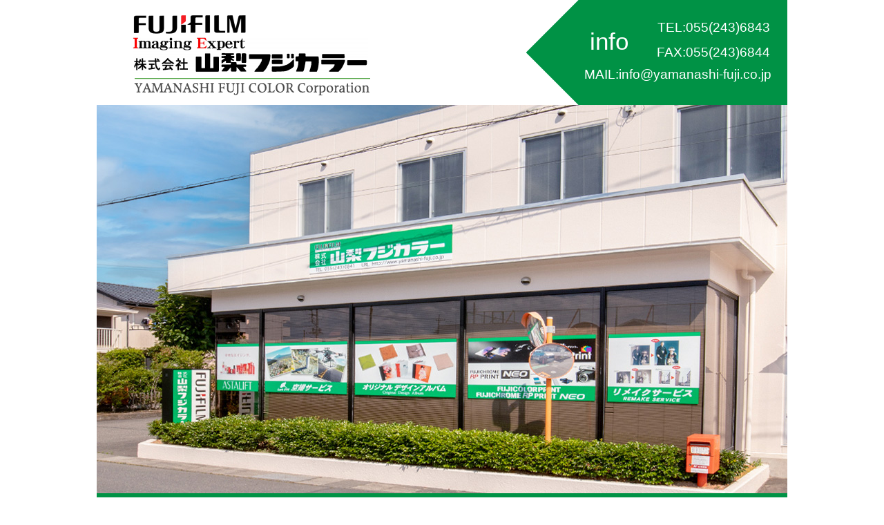

--- FILE ---
content_type: text/html
request_url: https://www.yamanashi-fuji.co.jp/company.html
body_size: 6465
content:
<!DOCTYPE html>
<html lang="ja">
<head>
<meta charset="UTF-8">
<meta name="viewport" content="width=1000">
<link rel="stylesheet" href="css/sanitize.css">
<link rel="stylesheet" href="css/common.css?20220715">
<link rel="stylesheet" href="css/company.css?20200814">
<title>会社情報 - 山梨フジカラー</title>
</head>
<body>
  <header>
    <a href="./"><img class="logo" src="images/logo.png" alt="山梨フジカラーロゴ"></a>
    <p class="info">info</p>
    <a class="tel" href="tel:0552436843">TEL:055(243)6843</a>
    <p class="fax">FAX:055(243)6844</p>
    <p class="mail">MAIL:info@yamanashi-fuji.co.jp</p>
  </header>
  <section class="sectionCompany">
    <img src="images/company/top.jpg?20220817" alt="トップ画像">
    <h1>会社情報</h1>
    <div class="mainContents flexBox">
      <div>
        <ul>
          <li>会社名<br><p>株式会社山梨フジカラー</p></li>
          <li>所在地（本社）<br><address>〒400-0053 山梨県甲府市大里町1224-13</address></li>
          <li>設立<br><p>昭和39年11月30日</p></li>
          <li>資本金<br><p>1000万円</p></li>
          <li class="business">事業内容<br><p>フォトイメージング事業</p><ul>
            <li>デジタルカメラプリント・大伸ばし</li>
            <li>ネガカラーフイルム　現像・プリント・大伸ばし</li>
            <li>リバーサルフイルム　現像・プリント・大伸ばし</li>
            <li>ポストカード　写真付年賀状・印刷年賀状</li>
            <li>オリジナルデザインアルバム制作・製本・撮影</li>
            <li class="shrink95">リメイクサービス　写真修復・写真退色復元・DVDダビング</li>
            <li class="shrink95">出張撮影　集合写真・スナップ写真・商品撮影・各種記念撮影</li>
            <li>ブライダル撮影</li>
          </ul><p>写真用品販売事業</p><ul>
            <li>写真用品　額・アルバム等</li>
            <li>デジタルカメラ販売　<img src="images/company/fujifilm.png" alt="FUJIFILM"><img src="images/company/canon.png" alt="Canon">代理店</li>
            <li>ＦＵＪＩＦＩＬＭ化粧品</li>
            <li>サイン＆ディスプレイ事業</li>
            <li>大型インクジェットプリント<p class="ti1">看板・ポスター・デザイン制作・設計・施工</p></li>
          </ul><p>ドローン空撮事業</p><ul>
            <li>空撮　動画・静止画</li>
            <li>機体販売・機体メンテナンス・操作指導</li>
            <li>空撮許可申請</li>
          </ul><p>ＩＣ／ＩＤカード事業</p><ul>
            <li>カード用写真撮影</li>
            <li>ＩＣ／ＩＤカード　デザイン・制作</li>
          </ul><p>Googleストリートビュー事業</p><ul>
            <li>ストリートビュー屋内版撮影・編集</li>
          </ul><p>オリジナルグッズ事業</p><ul>
            <li class="shrink95">キーホルダー・マグネット・写真はがき・3Dポストカード制作</li>
            <li>アルミフレーム付き記念パネル</li>
          </ul></li>
          <li class="officer">役員<dl class="flexBox">
            <dt>代表取締役社長</dt><dd>室井 悦夫</dd>
            <dt>取締役</dt><dd>渡辺 悟</dd>
            <dt></dt><dd>内藤 靜男</dd>
            <dt>監査役</dt><dd>中澤 謙一郎</dd>
          </dl></li>
          <li class="affiliate">関連会社<ul>
            <li>メディアラボ・フォトベイス<address>〒400-0053 山梨県甲府市大里町1224-13</address></li>
          </ul></li>
        </ul>
        <div class="philosophy">
          <h2>企業理念</h2>
          <h3>企業理念</h3>
          <p>我が社は写真が人々の生活に潤いを与え、<br>記録性ゆえ社会に貢献することを喜びとする</p>
          <h3>基本方針</h3>
          <ol>
            <li>お客様の満足を追求し常に創意工夫に努めます</li>
            <li>仕事を通して社会への奉仕をおこない、より良い地域社会の発展を求めます</li>
            <li>誠実と協調を基にして人格の育成に努めます</li>
            <li>従業員の物心両面の幸福を追求し、より豊かな社会実現に貢献します</li>
          </ol>
          <h3>行動方針</h3>
          <ol>
            <li>意識改革をし自己研鑽に努めます</li>
            <li>目標達成に向け誠意努力に励みます</li>
            <li>人の輪を大切に協調融和を図ります</li>
          </ol>
          <img class="sign" src="images/company/sign.svg" alt="署名">
        </div>
        <div class="access">
          <h2>アクセス</h2>
          <div class="gmap"><iframe src="https://www.google.com/maps/embed?pb=!1m18!1m12!1m3!1d3242.97881609345!2d138.55062171547993!3d35.62824874048287!2m3!1f0!2f0!3f0!3m2!1i1024!2i768!4f13.1!3m3!1m2!1s0x0%3A0x2d4df02273582a32!2z5qCq5byP5Lya56S-IOWxseaiqOODleOCuOOCq-ODqeODvA!5e0!3m2!1sja!2sjp!4v1576185621154!5m2!1sja!2sjp" width="658" height="358" frameborder="0" style="border:0;" allowfullscreen=""></iframe></div>
        </div>
      </div>
      <nav>
        <ul>
          <li><a href="./"><img src="images/nav_01.png" alt="TOP"></a></li>
          <li><a href="company.html"><img src="images/nav_02.png" alt="会社情報"></a></li>
          <li><a href="business.html"><img src="images/nav_03.png" alt="事業紹介"></a></li>
          <li><a href="contest.html"><img src="images/nav_04.png" alt="フォトコンテスト"></a></li>
          <li><a href="contest_result.html"><img src="images/nav_07.png" alt="フォトコンテスト受賞作品"></a></li>
          <li><a href="event.html"><img src="images/nav_05.png" alt="イベント・セール情報"></a></li>
        </ul>
      </nav>
    </div>
  </section>
  <footer>
    <ul>
      <li><a href="./">TOP</a></li>
      <li><a href="company.html">会社情報</a></li>
      <li><a href="business.html">事業紹介</a></li>
      <li><a href="contest.html">フォトコンテスト</a></li>
      <li><a href="event.html">イベント・セール情報</a></li>
      <li><a href="privacy.html">個人情報保護方針</a></li>
    </ul>
    <p class="copyright">&copy; 2019 株式会社山梨フジカラー</p>
  </footer>
</body>
</html>

--- FILE ---
content_type: text/css
request_url: https://www.yamanashi-fuji.co.jp/css/common.css?20220715
body_size: 3029
content:
@charset "UTF-8";

html {
  font-size: 10px;
}

body {
  width: 1000px;
  margin: 0 auto;
  padding: 0;
  font-size: 1.6rem;
  font-family: "游ゴシック Medium", YuGothic,YuGothicM, "Hiragino Kaku Gothic ProN", "Hiragino Kaku Gothic Pro", メイリオ, Meiryo, sans-serif;
  text-align: justify;
  text-justify: inter-ideograph;
}

a {
  text-decoration: none;
}

a:link {
  color: red;
}

a:visited {
  color: red;
}

a:hover {
  color: #ff8888;
}

a:active {
  color: #ff8888;
}

a:hover img {
  filter: alpha(opacity=70);
  opacity: 0.7;
}

.no_mouse_over a:hover img, /* クラス単位でopacityを戻す */
a:hover img.no_mouse_over   /* 画像単位でopacityを戻す */
{
  filter: alpha(opacity=100);
  opacity: 1;
}

.flexBox {
  display: webkit-flex;
  display: flex;
  flex-wrap: wrap;
}

header {
  position: relative;
  font-size: 1.9rem;;
  color: white;
  width: 100%;
  height: 152px;
  background-image: url('../images/header_back.png');
  background-position-x: right;
  background-repeat: no-repeat;
}

header a:link, footer a:link {
  color: white;
}

header a:visited, footer a:visited {
  color: white;
}

header a:hover, footer a:hover {
  color: whitesmoke;
}

header a:active, footer a:active {
  color: whitesmoke;
}

header .logo {
  margin: 15px 0 0 48px;
}

header .info {
  position: absolute;
  top: 5px;
  right: 230px;
  font-size: 3.5rem;
}

header .tel {
  position: absolute;
  top: 29px;
  right: 25px;
}

header .fax {
  position: absolute;
  top: 46px;
  right: 25px;
}

header .mail {
  position: absolute;
  top: 97px;
  right: 23px;
  margin: 0;
}

section {
  font-size: 3.4rem;
}

section h1 {
  margin: 0 auto;
  padding: 27px 0;
  font-size: 3rem;
  font-weight: normal;
  text-align: center;
  color: white;
  background-color: #009245;
}

.mainContents {
  flex-wrap: nowrap;
}

.mainContents > *:first-child {
  order: 2;
  width: 750px;
}

nav {
  font-size: 3.4rem;;
  height: 432px;
  position: -webkit-sticky;
  position: sticky;
  top: 0;
  text-align: center;
  order: 1;
}

nav ul {
  width: 250px;
  padding: 0;
  margin: 0;
}

nav ul li {
  height: 72px;
}

nav ul li img {
  display: block;
  border: solid 2px #58a84b;
}

nav a:link {
  color: black;
}

nav a:visited {
  color: black;
}

nav a:hover {
  color: dimgray;
}

nav a:active {
  color: dimgray;
}

a.pageTop:link {
  color: black;
}

a.pageTop:visited {
  color: black;
}

a.pageTop:hover {
  color: dimgray;
}

a.pageTop:active {
  color: dimgray;
}

a.pageTop p {
  width: auto;
  font-size: 3.4rem;
  text-align: center;
  margin: 35px 0;
}

footer {
  position: relative;
  width: 100%;
  height: 150px;
  font-size: 2rem;;
  color: white;
  background-color: #009245;
  padding: 0 0 30px;
}

footer ul {
  list-style: none;
  text-align: center;
  padding: 0;
  margin: 0 auto;
}

footer ul li {
  display: inline-block;
  margin: 25px 18px;
}

footer .copyright {
  font-size: 2rem;
  text-align: center;
  margin: 12px 0 0;
}

footer .pMark {
  position: absolute;
  top: 57px;
  right: 75px;
}

--- FILE ---
content_type: text/css
request_url: https://www.yamanashi-fuji.co.jp/css/company.css?20200814
body_size: 2622
content:
@charset "UTF-8";

section h2 {
  margin: 0 10px 0 0;
  padding: 8px 0;
  font-size: 2.7rem;
  font-weight: normal;
  text-indent: 1.5em;
  color: white;
  background-color: #009245;
}

.mainContents > div:first-child > ul {
  list-style-image: url("../images/square.svg");
  font-size: 3.5rem;
  margin-left: 1em;
  margin-bottom: 10px;
}

.mainContents > div:first-child > ul > li p,
.mainContents > div:first-child > ul > li address {
  font-size: 2.5rem;
  font-style: normal;
  margin: 25px 0;
}

.mainContents > div:first-child > ul > li.business {
  margin: 80px 0;
}

.mainContents > div:first-child > ul > li.business > p {
  margin: 25px 0 10px -1.5em;
}

.mainContents > div:first-child > ul > li.business > p:not(:first-of-type) {
  margin-top: 50px;
}

.mainContents > div:first-child > ul li.business ul {
  list-style-image: none;
  list-style-type: none;
  font-size: 2.5rem;
  padding: 0;
  margin-left: -0.6em;
}

.mainContents > div:first-child > ul li.business ul li {
  margin-top: 13px;
}

.mainContents > div:first-child > ul li.business ul li img {
  height: 1em;
  vertical-align: baseline;
  margin-right: 1em;
}

.shrink95 {
  width: calc(100% / 0.95);
  transform-origin: top left;
  transform: scale(0.95, 1);
}

.mainContents > div:first-child > ul li.business ul li .ti1 {
  text-indent: 1em;
  margin: 13px 0 0;
}

.mainContents > div:first-child > ul li.officer dl {
  font-size: 2.5rem;
  margin: 10px 0 0 -1.5em;
}

.mainContents > div:first-child > ul li.officer dl dt {
  width: 200px;
  margin-top: 10px;
}

.mainContents > div:first-child > ul li.officer dl dd {
  width: calc(100% - 200px);
  margin: 10px 0 0 0;
}

.mainContents > div:first-child > ul li.affiliate {
  margin-top: 80px;
}

.mainContents > div:first-child > ul li.affiliate ul {
  list-style-image: none;
  list-style-type: disc;
  font-size: 2.5rem;
  margin: 15px 0 0 -1.5em;
}

.mainContents > div:first-child > ul li.affiliate ul address {
  margin: 10px 0;
}

.mainContents .philosophy,
.mainContents .access {
  width: 90%;
  font-size: 2.4rem;
  line-height: 1.6;
  margin-left: 65px;
}

.mainContents .philosophy h3 {
  font-size: 2.7rem;
  font-weight: normal;
  text-decoration: underline;
  margin: 20px 0 0 25px;
}

.mainContents .philosophy h3::before {
  content: "＜";
}

.mainContents .philosophy h3::after {
  content: "＞";
}

.mainContents .philosophy > p {
  margin: 5px 0 0 20px;
}

.mainContents .philosophy > ol {
  margin: 5px 0 0 10px;
}

.mainContents .philosophy .sign {
  display: block;
  width: 353px;
  margin: 50px 0 45px 320px;
}

.mainContents .access .gmap {
  margin: 30px 0;
}

--- FILE ---
content_type: image/svg+xml
request_url: https://www.yamanashi-fuji.co.jp/images/company/sign.svg
body_size: 29898
content:
<?xml version="1.0" encoding="utf-8"?>
<!-- Generator: Adobe Illustrator 25.4.1, SVG Export Plug-In . SVG Version: 6.00 Build 0)  -->
<svg version="1.1" id="レイヤー_1" xmlns="http://www.w3.org/2000/svg" xmlns:xlink="http://www.w3.org/1999/xlink" x="0px"
	 y="0px" viewBox="0 0 167 64" style="enable-background:new 0 0 167 64;" xml:space="preserve">
<g>
	<path d="M7.3,1.4C7.6,1.6,7.5,1.7,7,1.7c1.6,1.9,3.5,3.1,5.5,3.7c-0.4,0.2-0.7,0.4-0.8,0.7C9.6,5,8,3.6,6.9,1.9
		C5.5,4.1,3.8,5.7,1.6,6.7c-0.2,0.1-0.3,0-0.1-0.2c2.3-1.5,4-3.3,5-5.4L7.3,1.4z M9.5,7.4H6.2v4.4c-0.4,0.4-0.6,0.4-0.6,0V7.4H2.9
		V7.1h6.4l0.3-0.4l0.7,0.5c0.2,0.2,0.1,0.3-0.2,0.3v2.4c0,0.4-0.1,0.7-0.3,0.8c-0.2,0.2-0.4,0.3-0.7,0.3c-0.2,0-0.3,0-0.3-0.2
		c0-0.2-0.1-0.3-0.2-0.3l-0.8-0.2c-0.2-0.1-0.2-0.1,0-0.2h1.2c0.3,0,0.4-0.1,0.4-0.4V7.4z M4.9,5.1h2.9l0.6-0.6l0.8,0.6
		c0.2,0.2,0.2,0.3,0,0.3H4.9V5.1z"/>
	<path d="M18.5,1.6l0.7,0.4c0.4,0.3,0.3,0.4-0.5,0.3c-0.6,0.1-1.2,0.2-1.9,0.3v2h1l0.6-0.6l0.8,0.6c0.2,0.2,0.2,0.3,0,0.3h-2.3v1.2
		c0.8,0.3,1.4,0.5,1.7,0.8c0.2,0.2,0.3,0.4,0.3,0.6c0,0.3-0.1,0.4-0.3,0.4c-0.2,0-0.4-0.1-0.5-0.4c-0.2-0.5-0.6-0.9-1.3-1.3v5.4
		c-0.4,0.4-0.6,0.4-0.6,0V7c-0.7,1.1-1.4,2-2.3,2.8c-0.2,0.1-0.3,0.1-0.2-0.1C15,8.1,15.9,6.6,16.2,5h-2.4V4.7h2.4V2.8
		c-0.8,0.1-1.5,0.2-2.3,0.3c-0.3,0-0.3-0.1,0-0.2C15.8,2.5,17.4,2.1,18.5,1.6z M23.2,10.7V10h-2.8v1.1c-0.4,0.4-0.6,0.4-0.6,0V3.5
		L20.5,4h2.5l0.3-0.4L24,4.1c0.2,0.2,0.2,0.3-0.2,0.3v6.2C23.4,11,23.2,11,23.2,10.7z M23.2,9.7V4.3h-2.8v5.4H23.2z"/>
	<path d="M41.6,7.2c0.4,0.4,0.7,0.9,0.7,1.5c0,0.6-0.2,1.2-0.7,1.6c-0.4,0.4-1,0.7-1.8,0.7c-0.7,0-1.2-0.2-1.5-0.5
		c-0.3-0.3-0.5-0.7-0.5-1c0-0.2,0.1-0.4,0.2-0.5c0.1-0.1,0.2-0.2,0.4-0.2c0.1,0,0.2,0,0.3,0.1c0.1,0.1,0.2,0.3,0.2,0.4
		c0,0.1,0,0.2,0,0.3c-0.1,0.1-0.1,0.3-0.1,0.4c0,0.1,0.1,0.3,0.2,0.4c0.2,0.2,0.5,0.3,0.9,0.3c0.5,0,0.9-0.1,1.2-0.4
		c0.3-0.3,0.5-0.8,0.5-1.6c0-0.6-0.2-1-0.5-1.3c-0.3-0.3-0.9-0.5-1.6-0.5V6.4c1.2,0,1.8-0.5,1.8-1.6c0-0.5-0.1-1-0.4-1.3
		c-0.3-0.2-0.6-0.4-1-0.4c-0.3,0-0.7,0.1-0.9,0.4c-0.1,0.1-0.1,0.2-0.1,0.3c0,0.2,0,0.3,0.1,0.4c0.1,0.1,0.1,0.2,0.1,0.3
		c0,0.3-0.1,0.5-0.4,0.5c-0.1,0-0.2,0-0.3-0.1c-0.1-0.1-0.2-0.3-0.2-0.5c0-0.4,0.1-0.8,0.4-1c0.4-0.4,0.9-0.6,1.6-0.6
		c0.6,0,1.1,0.2,1.5,0.6s0.6,0.8,0.6,1.3c0,0.9-0.5,1.5-1.5,1.9C41,6.7,41.3,6.9,41.6,7.2z"/>
	<path d="M51.9,8.5h-5V8.2h1.7V5.1l0.7,0.5h2.6V3.3h-2.7c-0.7,1.3-1.5,2.4-2.7,3.3c-0.1,0-0.2,0-0.1-0.1c1.4-1.5,2.3-3.2,2.7-5
		L50,1.8c0.4,0.2,0.3,0.3-0.3,0.4c-0.1,0.3-0.3,0.6-0.4,0.8h5.9l0.6-0.6L56.6,3c0.2,0.2,0.2,0.3,0,0.3h-4.1v2.3h2.3L55.4,5l0.8,0.6
		c0.2,0.2,0.2,0.3,0,0.3h-3.7v2.3h3.4l0.7-0.7l0.9,0.7c0.2,0.2,0.2,0.3,0,0.3h-5v3.4c-0.4,0.4-0.6,0.4-0.6,0V8.5z M49.2,5.9v2.3h2.7
		V5.9H49.2z"/>
	<path d="M75.3,8.8c0,0.5-0.2,1-0.6,1.4c-0.5,0.4-1.1,0.7-1.8,0.7c-0.7,0-1.3-0.2-1.7-0.6c-0.4-0.4-0.7-0.9-0.7-1.4
		c0-0.8,0.5-1.6,1.5-2.3c-0.9-0.5-1.4-1.1-1.4-1.9c0-0.5,0.2-0.9,0.7-1.3C71.7,3,72.3,2.9,73,2.9c0.7,0,1.2,0.2,1.7,0.6
		c0.3,0.3,0.5,0.8,0.5,1.3c0,0.7-0.5,1.3-1.5,1.9C74.8,7.2,75.3,7.9,75.3,8.8z M71.2,8.9c0,0.5,0.2,0.9,0.5,1.2
		c0.3,0.3,0.7,0.4,1.2,0.4c0.6,0,1-0.1,1.2-0.4c0.3-0.3,0.5-0.7,0.5-1.3c0-0.3-0.2-0.7-0.5-1c-0.4-0.4-1-0.8-1.7-1
		C71.6,7.3,71.2,8,71.2,8.9z M74.5,4.8c0-0.5-0.2-0.9-0.5-1.2c-0.3-0.2-0.6-0.4-1.1-0.4c-0.6,0-1,0.1-1.2,0.4
		c-0.3,0.3-0.4,0.7-0.4,1.1c0,0.3,0.2,0.6,0.5,0.9c0.3,0.3,0.9,0.6,1.5,0.8C74.2,6,74.5,5.5,74.5,4.8z"/>
	<path d="M79.8,11.8c-0.2,0-0.2,0-0.1-0.1c1-0.6,1.7-1.2,2.1-1.9C82.3,9,82.6,8.1,82.6,7V1.8l0.7,0.4h3.6l0.3-0.4l0.7,0.5
		c0.2,0.2,0.1,0.3-0.2,0.3v8c0,0.3-0.1,0.6-0.3,0.8c-0.2,0.2-0.4,0.3-0.7,0.3c-0.1,0-0.2-0.1-0.2-0.3c0-0.1-0.1-0.2-0.2-0.2L85.4,11
		c-0.2-0.1-0.2-0.2,0-0.2h1.2c0.3,0,0.4-0.1,0.4-0.4V7.8h-3.8c-0.1,1-0.5,1.9-1.3,2.6C81.3,11,80.6,11.4,79.8,11.8z M83.2,2.5v2.4
		H87V2.5H83.2z M83.2,5.1v2.3H87V5.1H83.2z"/>
	<path d="M106.4,2.9v7c0,0.5,0.3,0.8,0.9,0.8h0.5v0.3h-3.4v-0.3h0.4c0.6,0,0.9-0.2,0.9-0.8V4.3c0-0.3-0.2-0.4-0.5-0.4h-0.8V3.6h0.4
		c0.7,0,1.2-0.2,1.5-0.8H106.4z"/>
	<path d="M115.9,2.9h4.2l0.3-0.4l0.7,0.5c0.2,0.2,0.1,0.3-0.2,0.3v7.5c-0.4,0.4-0.6,0.4-0.6,0V10h-4.5v1.4c-0.4,0.4-0.6,0.4-0.6,0
		V2.3L115.9,2.9z M120.2,3.1h-4.5v3h4.5V3.1z M120.2,6.4h-4.5v3.3h4.5V6.4z"/>
	<path d="M3.1,25.4H1.5v-0.3h1.6v-2.6l0.8,0.1c0.2,0.2,0.2,0.3-0.2,0.3v2.2h0.7L5,24.5L5.7,25c0.2,0.2,0.2,0.3,0,0.3h-2v1.5
		c0.8,0.3,1.3,0.6,1.6,0.9c0.1,0.1,0.2,0.3,0.2,0.5c0,0.3-0.1,0.4-0.2,0.4c-0.2,0-0.3-0.1-0.4-0.3c-0.3-0.6-0.7-1-1.2-1.2v5.7
		c-0.4,0.4-0.6,0.4-0.6,0v-5.3c-0.4,1-1,1.9-1.6,2.7c-0.2,0.2-0.2,0.1-0.2-0.1c1-1.7,1.7-3.2,1.9-4.5V25.4z M11.9,32.1
		c-1.2-0.9-2.2-2.3-2.9-4.2v4.8c-0.4,0.4-0.6,0.4-0.6,0v-4.4c-1.3,1.8-2.7,3.1-4,3.8c-0.2,0.1-0.2,0-0.1-0.2
		c1.6-1.2,2.9-2.6,3.9-4.4H5.5v-0.3h2.9v-2.2H6.8c-0.3,0.8-0.7,1.4-1,1.8c-0.2,0.2-0.3,0.1-0.2-0.1c0.6-1.1,0.9-2.3,1-3.4l0.8,0.2
		c0.3,0.1,0.3,0.3-0.1,0.4c-0.1,0.3-0.2,0.6-0.3,0.8h1.5v-2.3l0.8,0.1C9.4,22.8,9.3,22.9,9,23v1.8h1.6l0.6-0.6l0.8,0.6
		c0.2,0.2,0.2,0.3,0,0.3H9v2.2h2l0.6-0.6l0.8,0.6c0.2,0.2,0.2,0.3,0,0.3H9.1c0.9,1.9,2,3.2,3.5,3.8C12.3,31.5,12.1,31.7,11.9,32.1z"
		/>
	<path d="M20,24.9c0.2,2.5,0.9,4.5,2.2,5.8c0.6,0.6,1,0.8,1.4,0.8c0.2,0,0.2-0.1,0.3-0.2l0.5-1.5c0.1-0.2,0.2-0.2,0.2,0.1l-0.3,1.8
		c0,0.2,0.1,0.3,0.2,0.4c0.1,0.1,0.1,0.1,0.1,0.2c0,0.2-0.1,0.2-0.4,0.2c-0.8,0-1.7-0.4-2.6-1.3c-1.4-1.4-2.2-3.5-2.3-6.3h-5.7v-0.3
		h5.7c0-1.2,0-1.9,0-2.3l0.8,0.1c0.4,0.1,0.3,0.2-0.2,0.4c0,0.2,0,0.8,0,1.8h2.8l0.7-0.7l0.9,0.7c0.2,0.2,0.2,0.3,0,0.3H20z
		 M16.8,30.6c0.9-0.2,1.8-0.4,2.8-0.7c0.2,0.1,0.2,0.1,0,0.2c-1.6,0.5-3.2,1-4.8,1.5c-0.1,0.4-0.2,0.5-0.4,0.2l-0.6-0.8
		c0.8-0.1,1.6-0.3,2.4-0.4v-3.1h-2.4v-0.3h3.9l0.6-0.6l0.8,0.6c0.2,0.2,0.2,0.3,0,0.3h-2.3V30.6z M22.6,24c0,0.2-0.1,0.3-0.3,0.3
		c-0.2,0-0.3-0.1-0.3-0.3c-0.2-0.3-0.5-0.6-0.8-0.8c-0.1-0.1-0.1-0.1,0.1-0.1C22.1,23.2,22.6,23.6,22.6,24z"/>
	<path d="M30.6,22.3l1,0.4c0.2,0.3,0,0.3-0.5,0.2c1.2,1.5,2.9,2.7,5.2,3.6c-0.4,0.1-0.7,0.3-0.8,0.7C33.5,26.1,32,24.7,31,23
		c-1.8,2.2-3.5,3.7-5.3,4.3c-0.2,0-0.2-0.1,0-0.2C27.7,25.9,29.3,24.3,30.6,22.3z M33.6,31.5c-0.4-0.4-0.9-0.8-1.4-1.2
		c-0.2-0.1-0.1-0.2,0.1-0.1c0.8,0.3,1.5,0.7,2.1,1.2c0.4,0.4,0.7,0.8,0.7,1.2c0,0.3-0.1,0.5-0.3,0.5c-0.2,0-0.3-0.1-0.4-0.4
		c-0.1-0.2-0.3-0.5-0.6-0.9l-6.4,0.7c-0.2,0.6-0.4,0.7-0.5,0.3l-0.5-0.9l2.2,0l0.9-2.7h-3.8v-0.3h8.7l0.6-0.6l0.8,0.6
		c0.2,0.2,0.2,0.3,0,0.3h-5.4l-1.4,2.6L33.6,31.5z M28,26.6h4.2l0.5-0.5l0.7,0.5c0.2,0.2,0.2,0.3,0,0.3H28V26.6z"/>
	<path d="M40.1,26.9v0.6c1.3,0.3,1.9,0.8,1.9,1.3c0,0.2-0.1,0.3-0.2,0.3c-0.1,0-0.3-0.1-0.4-0.2c-0.3-0.4-0.7-0.8-1.3-1.2v5.2
		c-0.4,0.4-0.6,0.4-0.6,0v-5.4c-0.8,0.8-1.5,1.3-2.1,1.7c-0.1,0-0.2,0-0.1-0.1c1.4-1.2,2.6-2.6,3.6-4.3h-3v-0.3h1.6v-2.2l0.8,0.1
		c0.2,0.1,0.2,0.2-0.2,0.3v1.7h0.7l0.5-0.5l0.8,0.8c0.2,0.2,0,0.3-0.5,0.2C41.2,25.5,40.7,26.2,40.1,26.9z M47.2,31.9l0.7-0.7
		l0.8,0.7c0.1,0.2,0.1,0.3-0.1,0.3H41v-0.3h3.3v-5.2h-2.6v-0.3h2.6v-3.9l0.8,0.1c0.3,0.1,0.3,0.2-0.2,0.4v3.4h1.9l0.6-0.6l0.8,0.6
		c0.2,0.2,0.2,0.3,0,0.3H45v5.2H47.2z"/>
	<path d="M56.8,32.9v-8l0.8,0.1c0.3,0.1,0.3,0.3-0.2,0.4v5.7h3.2v-8.2l0.8,0.1c0.3,0.1,0.3,0.3-0.2,0.4v7.7h3.5v-6.2l0.8,0.1
		c0.3,0.1,0.3,0.3-0.2,0.4v6.7c-0.4,0.4-0.6,0.4-0.6,0v-0.8h-7.3v1.5C57,33.2,56.8,33.2,56.8,32.9z"/>
	<path d="M70.3,25.1h-2.6v-0.3h2.8v-1.3c-0.7,0.2-1.5,0.3-2.6,0.4c-0.1-0.1-0.1-0.1,0-0.2c1.8-0.3,3.3-0.8,4.4-1.4l0.8,0.5
		c0.3,0.3,0.1,0.3-0.6,0.2c-0.5,0.2-1,0.3-1.4,0.4v1.4h1.2l0.6-0.6l0.8,0.6c0.2,0.2,0.2,0.3,0,0.3h-2.5v0.5c1.4,0.3,2.1,0.6,2.1,1.1
		c0,0.2-0.1,0.3-0.3,0.3c-0.1,0-0.2-0.1-0.3-0.2c-0.4-0.4-0.8-0.8-1.4-0.9v2.7c-0.4,0.4-0.6,0.4-0.6,0v-2.9c-0.8,1.1-1.8,1.9-3,2.6
		c-0.2,0.1-0.2,0-0.1-0.1C68.5,27.4,69.4,26.4,70.3,25.1z M73.4,29.6V33c-0.4,0.4-0.6,0.4-0.6,0v-3.2c-1.6,1.6-3.3,2.7-5.2,3.3
		c-0.2,0-0.2-0.1,0-0.2c1.6-0.7,3.1-1.9,4.6-3.5h-4.5v-0.3h5.1v-1.6l0.8,0.1c0.2,0.2,0.2,0.3-0.2,0.3v1.1h3.4l0.7-0.7l0.9,0.7
		c0.2,0.2,0.2,0.3,0,0.3h-4.6c1.1,1.2,2.7,2,4.7,2.4c-0.3,0.2-0.5,0.5-0.8,0.8C75.9,32.1,74.5,31.1,73.4,29.6z M74.4,27v-3.9
		l0.8,0.1c0.2,0.2,0.2,0.3-0.2,0.3V27C74.6,27.4,74.4,27.4,74.4,27z M77.3,27.6c0,0.3-0.1,0.4-0.2,0.6c-0.1,0.1-0.3,0.2-0.5,0.2
		c-0.2,0.1-0.3,0-0.3-0.1c0-0.1,0-0.2-0.1-0.2l-0.6-0.2c-0.1-0.1-0.1-0.1,0-0.1h0.8c0.2,0,0.3-0.1,0.3-0.3v-4.9l0.8,0.1
		c0.2,0.2,0.2,0.3-0.2,0.3V27.6z"/>
	<path d="M83.1,25.2c-0.6,0.1-1,0.2-1.1,0.3c0,0.1-0.1,0.1-0.2,0.1s-0.3-0.1-0.6-0.4c-0.3-0.2-0.4-0.5-0.4-0.7c0-0.2,0.1-0.2,0.2,0
		c0.1,0.2,0.4,0.3,0.8,0.3c0.5,0,2.5-0.2,5.9-0.6c0.2,0,0.4-0.2,0.6-0.4c0.3,0.2,0.6,0.4,0.9,0.7c0.2,0.1,0.2,0.2,0.2,0.3
		c0,0.1-0.1,0.2-0.3,0.2c-0.2,0-0.4,0.1-0.4,0.2c-1.3,3.2-3.6,5.4-7.1,6.6c-0.2,0-0.2-0.1-0.1-0.2c3.3-1.4,5.5-3.7,6.6-6.8
		c0.1-0.2,0-0.3-0.2-0.3C87.2,24.7,85.6,24.9,83.1,25.2z"/>
	<path d="M95,27.8c-0.1,0.1-0.1,0.1-0.2,0.1c-0.1,0-0.3-0.1-0.5-0.4c-0.4-0.5-0.9-0.8-1.6-1c-0.2-0.1-0.2-0.2,0-0.2
		c0.9,0,1.7,0.2,2.2,0.7c0.2,0.2,0.3,0.4,0.3,0.6C95.1,27.6,95,27.7,95,27.8z M95.4,31.8c-0.1,0.1-0.1,0.2-0.2,0.2
		c-0.1,0-0.2-0.1-0.5-0.2c-0.2-0.1-0.4-0.3-0.6-0.4c-0.3-0.2-0.4-0.6-0.3-1c0-0.2,0.1-0.2,0.2,0c0.2,0.5,0.4,0.7,0.7,0.7
		c0.3,0,0.7-0.1,1.1-0.4c2.6-1.6,4.8-3.3,6.5-5.2c0.2-0.1,0.3,0,0.2,0.1c-1.5,1.9-3.6,3.8-6.3,5.7C95.7,31.5,95.4,31.7,95.4,31.8z
		 M96.1,25.4c-0.1,0-0.3-0.1-0.5-0.4c-0.3-0.5-0.9-0.8-1.6-1c-0.1-0.1-0.1-0.2,0-0.2c1,0,1.7,0.2,2.1,0.7c0.2,0.2,0.3,0.4,0.3,0.6
		C96.5,25.3,96.4,25.4,96.1,25.4z M100.8,24.4c0,0.2-0.1,0.3-0.3,0.3c-0.1,0-0.3-0.2-0.6-0.7c-0.1-0.2-0.4-0.5-0.9-0.9
		c-0.1-0.1,0-0.1,0-0.1c0.4,0.1,0.9,0.3,1.4,0.7C100.6,23.9,100.8,24.1,100.8,24.4z M101.9,23.8c-0.1,0-0.2,0-0.3-0.1
		c-0.1-0.1-0.3-0.3-0.4-0.5c-0.2-0.2-0.5-0.5-0.9-0.7c-0.1-0.1-0.1-0.1,0-0.1c0.7,0.1,1.2,0.3,1.5,0.6c0.2,0.2,0.3,0.4,0.3,0.6
		C102.2,23.7,102.1,23.8,101.9,23.8z"/>
	<path d="M112,25.6c-1,0.1-1.9,0.2-2.9,0.3c-0.5,3-2.1,5.1-4.8,6.5c-0.2,0-0.2-0.1-0.1-0.2c2.4-1.5,3.9-3.6,4.3-6.2
		c-1.4,0.2-2.2,0.3-2.3,0.5c-0.1,0.1-0.1,0.1-0.2,0.1c-0.1,0-0.3-0.1-0.6-0.4c-0.3-0.3-0.5-0.6-0.4-0.8c0-0.2,0.1-0.2,0.2,0
		c0.2,0.3,0.5,0.5,0.9,0.5c0.8,0,1.7-0.1,2.6-0.2c0.1-0.5,0.2-1,0.2-1.5c0-0.2,0-0.5-0.1-0.6c-0.1-0.1-0.3-0.2-0.5-0.3
		c-0.1-0.1-0.1-0.1,0-0.2c0.6,0,1.1,0.2,1.5,0.5c0.1,0.1,0.2,0.2,0.2,0.3c0,0.1-0.1,0.1-0.2,0.1c-0.1,0-0.2,0.1-0.2,0.2
		c-0.1,0.3-0.2,0.8-0.3,1.4c0.8-0.1,1.6-0.1,2.4-0.2c0.2-0.1,0.4-0.2,0.5-0.4c0.3,0.2,0.6,0.4,0.8,0.6c0.2,0.1,0.2,0.2,0.2,0.3
		c0,0.1,0,0.1-0.1,0.1c-0.1,0-0.2,0.1-0.3,0.2c-0.3,1.8-0.6,3.2-0.9,4c-0.2,0.6-0.5,1-0.9,1.3c-0.4,0.3-0.7,0.4-0.8,0.4
		c-0.1,0-0.2,0-0.2-0.1c-0.1-0.1-0.1-0.2-0.1-0.3c0-0.2-0.1-0.4-0.4-0.6c-0.3-0.3-0.6-0.6-0.8-0.8c-0.1-0.2,0-0.2,0.1-0.1
		c0.4,0.3,0.8,0.6,1.2,0.8c0.2,0.1,0.3,0.2,0.4,0.2c0.1,0,0.2-0.1,0.4-0.2C111.3,29.8,111.7,28.1,112,25.6z"/>
	<path d="M123.8,26.1c-3.4,0.3-5.2,0.5-5.4,0.7c-0.1,0.1-0.3,0.2-0.4,0.2c-0.1,0-0.3-0.1-0.7-0.4c-0.3-0.2-0.4-0.5-0.4-0.8
		c0-0.2,0.1-0.2,0.2,0c0.2,0.3,0.4,0.4,0.8,0.4c0.8,0,2.7-0.1,5.6-0.4c0.2-0.1,0.3-0.2,0.5-0.3c0.3,0.2,0.5,0.4,0.7,0.5
		c0.2,0.1,0.2,0.2,0.2,0.3c0,0.2-0.2,0.2-0.5,0.2c-1.4,3-3.5,5-6.3,6.2c-0.2,0-0.2-0.1-0.1-0.2C120.6,31.1,122.5,29,123.8,26.1z
		 M122.7,23.5c0.2-0.1,0.3-0.2,0.6-0.3c0.4,0.1,0.7,0.3,0.9,0.5c0.1,0.1,0.2,0.2,0.2,0.3c0,0.1-0.1,0.1-0.4,0
		c-0.9-0.2-2.5-0.1-4.7,0.3c-0.2,0.2-0.3,0.2-0.4,0.2c-0.2,0-0.4-0.1-0.6-0.3c-0.3-0.3-0.5-0.6-0.5-0.8c0-0.2,0.1-0.2,0.2,0
		c0.1,0.3,0.4,0.4,1.1,0.4C119.8,23.7,121,23.6,122.7,23.5z"/>
	<path d="M133,27.7c-0.9,0-1.8,0.1-2.8,0.1c-0.6,0-0.9,0.1-0.9,0.1c-0.1,0.1-0.2,0.2-0.3,0.2c0,0-0.1-0.1-0.3-0.3
		c-0.2-0.2-0.4-0.4-0.5-0.6c-0.2-0.3-0.2-0.6-0.2-0.9c0.1-0.1,0.1-0.1,0.2,0c0.2,0.4,0.3,0.7,0.5,0.8s0.4,0.1,0.8,0.1
		c0.9,0,2.2,0,3.8,0c1.6,0,2.6-0.1,3-0.1c0.3,0,0.5-0.1,0.6-0.1c0.1-0.1,0.2-0.1,0.3-0.1c0.3,0,0.5,0.1,0.8,0.3
		c0.2,0.2,0.3,0.3,0.3,0.4c0.1,0.2,0,0.3-0.3,0.2c-0.4-0.1-0.8-0.1-1.2-0.1C135.3,27.7,134,27.7,133,27.7z"/>
</g>
<g>
	<path d="M105.6,48.7c0,0.3-0.1,0.6-0.4,1c1.4,0,2.7,0,4,0.2c0.9,0.1,1.8,0.7,2.6,1.6c0.1,0.5-0.1,0.8-0.6,0.8l-1.6,0.1l-1.7-0.1
		c-0.2,0-0.4-0.1-0.6-0.3c0.3-0.2,0.7-0.4,1.2-0.8c0.1-0.2,0.2-0.3,0.2-0.4l-0.4-0.3l-1.1-0.2c-1.3,0-2.7,0.2-4.3,0.4
		c-1.1,0-2.1,0.1-2.8,0.3c-0.7,0.3-1,0.6-1,0.8l-0.1,1.6c0,0.3-0.1,0.5-0.2,0.8c-0.1,0.2-0.3,0.4-0.4,0.4c-0.6,0-1-0.3-1.3-0.7
		c-0.3-0.5-0.4-0.8-0.4-1c0.4-1.3,0.6-2.3,0.6-3c0-0.3-0.1-0.5-0.1-0.6c0-0.1,0.1-0.1,0.4-0.1c0.4,0.2,0.8,0.7,1.1,1.3
		c0.5-0.2,1.9-0.5,4.2-0.8c0.2-0.4,0.3-0.8,0.4-1.1c-0.5-0.7-0.8-1.1-0.9-1.1c-0.1-0.1-0.2-0.2-0.2-0.3l0.5-0.1
		C104.8,47,105.7,47.5,105.6,48.7z M106.6,52.5c0,0.1,0,0.2-0.1,0.3l-0.3,0.1c-0.9,0.6-1.5,1-1.8,1.3c-0.1,0.1-0.4,0.4-0.6,0.6
		c0.4,0,0.9-0.2,1.7-0.4c0-0.1,0.1-0.2,0.1-0.3c0-0.1,0.1-0.2,0.2-0.3c1.3,0.1,1.9,0.5,1.8,1.1c0,0.1-0.2,0.2-0.5,0.3
		c-0.5,0.1-0.8,0.3-0.9,0.4c-0.3,0.1-0.7,0.4-1.1,0.7c0,0.4,0,0.8-0.1,1.1c0.3-0.1,0.4-0.3,0.4-0.6c0.5,0,0.8,0.1,1,0.3
		c0.1,0,0.4,0.2,0.6,0.5c0,0.1-0.1,0.3-0.4,0.5c-0.2,0.2-0.5,0.4-0.8,0.5c-0.3,0.1-0.6,0.2-0.8,0.3c0,0.5,0,1-0.1,1.3
		c1,0,2.1,0.2,3.2,0.6c0.9,0.4,1.4,0.8,1.3,1.3c-0.1,0-0.3,0.1-0.6,0.2c-1-0.2-1.7-0.4-2.2-0.5c-0.5-0.1-1.2-0.2-2-0.2
		c-1.6,0.2-3,0.4-4.1,0.6c-0.3,0-0.8-0.3-1.3-0.6c-0.2-0.1-0.3-0.3-0.2-0.4h0.4c0.6-0.1,1.8-0.4,3.5-0.8c0.4-0.2,0.5-0.6,0.5-1.1
		h-1.4c-0.2,0-0.4-0.1-0.6-0.2c-0.1-0.1-0.3-0.4-0.4-0.7c0,0,0.2-0.1,0.4-0.2c1-0.7,1.7-1.2,2.1-1.5c0-0.2-0.1-0.3-0.1-0.4
		c-0.7,0.2-1.4,0.4-2.2,0.5c-0.2-0.2-0.4-0.6-0.5-1.1c0.2-0.2,0.5-0.4,0.9-0.7c0.7-0.5,1.2-0.8,1.3-1.1c-0.4-0.3-0.9-0.6-1.5-1
		c-0.2-0.2-0.2-0.4,0.1-0.4l0.7-0.1c0.8-0.1,1.4-0.2,1.7-0.3c0.3-0.2,0.7-0.4,1.3-0.5C105.6,51.5,106.1,51.8,106.6,52.5z
		 M102.7,57.9c0.1,0,0.4,0,0.7-0.1c0-0.2,0.1-0.4,0.1-0.7C103,57.5,102.8,57.7,102.7,57.9z"/>
	<path d="M124.8,47.8c0.1,0.1,0.1,0.4,0.1,0.9c0,0.6-0.1,1.1-0.1,1.5c0.7,0,1.2,0.2,1.7,0.7c0.1,0.2,0.1,0.4,0.1,0.6l-0.4,0.3
		c-0.5,0-1,0.1-1.5,0.1c0,0.8-0.1,1.4-0.1,1.8c1.2,0,2.3,0,3.2,0.1c0.8,0.3,1.3,0.8,1.3,1.3c0,0.1-0.2,0.2-0.5,0.2
		c-0.3,0-0.6,0-1-0.1c-0.4-0.1-0.8-0.2-1.3-0.3c-0.4,0-0.8-0.1-1.1-0.1c-0.2,0-0.5,0-0.7,0.1c0,1.6,0,3.1,0,4.3c0,1.1,0,1.9-0.1,2.6
		l-0.2,0.4c0,0.1-0.2,0.1-0.5,0c-0.4-0.2-0.6-0.5-0.7-0.8c-0.1-0.3-0.2-0.6-0.3-0.8c0-0.3,0.1-0.7,0.1-1.2c0-1.8,0.1-3.3,0.1-4.5
		c-1.1,0.1-2,0.2-2.7,0.4c-0.2,0.7-0.4,1.3-0.6,1.7c-0.9,1.6-2.3,2.8-4.1,3.4c-0.3,0-0.4,0-0.5-0.1c1.7-1.4,2.8-2.9,3.2-4.4
		c-0.4,0.1-0.8,0.3-1.2,0.4c-0.8,0-1.5-0.3-2.1-1.1c-0.2-0.2-0.2-0.3,0.1-0.3l1.3-0.1c0.9-0.1,1.7-0.3,2.3-0.6l0.3-1.3l0.1-0.5
		l-1.1,0.1c-0.3,0-0.7-0.3-1.2-1c-0.1-0.2-0.1-0.3,0.1-0.3c0.8,0,1.4,0,1.7-0.1c0.3-0.1,0.5-0.2,0.6-0.3c0-0.6,0-1.2,0-1.8
		c-0.1-0.2-0.3-0.4-0.5-0.5c0.3,0,0.7,0,1.2,0.2c0.3,0.1,0.6,0.4,0.7,0.8c0.1,0.4,0.2,0.7,0.2,1l2.3-0.1c0-0.5,0.1-1,0.1-1.6
		c0-0.4,0-0.7-0.1-0.8l-0.4-0.1c-0.1,0-0.2,0-0.3,0c0.1-0.2,0.4-0.4,0.8-0.6c0.2-0.1,0.4-0.1,0.6,0
		C124.5,47.4,124.7,47.6,124.8,47.8z M120.9,52c0,0.6-0.1,1.2-0.3,1.8c0.3,0,0.7-0.1,1.2-0.1c0.5,0,0.9,0,1.4,0V52l-1.1,0.2
		c-0.4,0.2-0.7,0.3-0.9,0.3c0.3-0.1,0.5-0.4,0.7-0.7C121.5,51.8,121.1,51.9,120.9,52z"/>
	<path d="M136.7,50.4c0,0.4,0,0.6-0.1,0.8c0,0.2,0,0.4,0,0.6v0.4l1.1,0.3l0.4,0.4c0.3,0.3,0.1,0.5-0.6,0.8c-0.3,0-0.7,0-1-0.1
		l-0.1,0.4c0,0.7-0.1,1.5-0.1,2.2v2.1c0,0.7,0,1.3,0.1,1.9c0,0.5-0.1,0.8-0.4,1.1c-0.3,0.2-0.5,0.3-0.6,0.2c-0.7-0.6-1-1.1-0.9-1.8
		c0.1-0.7,0.2-1.4,0.3-1.9c0-0.6,0.1-2,0.1-4.3c-0.2,0-0.4,0-0.6,0l-0.4,1c0.1,0.8,0.1,1.3,0,1.5c-0.1,0.3-0.3,0.4-0.5,0.5
		c-0.9-0.1-1.5-0.6-1.5-1.4l0.1-0.6c0.2-0.7,0.4-1.4,0.6-2l0.1-0.1c0.4,0.5,0.8,0.9,1.1,1.3c0.6-0.4,0.9-0.8,1.1-1.2
		c0.2-1.4,0.3-2.4,0.2-3.2c0-0.3-0.1-0.6-0.2-0.8c-0.1-0.3-0.2-0.4-0.1-0.5C136.2,48.7,136.8,49.5,136.7,50.4z M145.6,52.3
		c0.1,0.2,0.1,0.4-0.1,0.5c-0.1,0.1-0.5,0.4-1.1,0.8l0.2,0.1c0.2,0.1,0.2,0.3,0.1,0.5c-0.4,0.2-0.8,0.4-1.3,0.7
		c-0.8,0.8-1.4,1.5-1.9,1.8c-0.6,0.8-1.3,1.5-2.1,2.2c-0.5,0.5-1,0.9-1.4,1.3c-0.2,0-0.3,0.1-0.4,0.1c-0.4-0.6-0.3-1.1,0.3-1.5
		c0.1,0,0.4-0.3,0.8-0.6c1.2-0.9,2.1-1.8,2.7-2.6l-1-0.1c-0.5-0.3-0.9-1-1.3-2.2c0-0.2-0.1-0.4-0.3-0.6c0-0.1,0.1-0.2,0.3-0.3
		c0.5,0.1,0.9,0.3,1.1,0.4c1.5-0.7,2.5-1.1,3-1.1C144.3,51.6,145.1,51.8,145.6,52.3z M141,48.8c0.2,0.1,0.4,0.2,0.6,0.1
		c0,0.5-0.1,1.1-0.5,1.9c-0.1,0.3-0.3,0.4-0.5,0.2c-0.6-0.5-0.8-0.9-0.8-1.2c0.1-0.5,0.2-0.9,0.4-1.3c0.1-0.2,0.2-0.3,0.2-0.4
		C140.6,48.5,140.8,48.7,141,48.8z M145,48.2c0.1,0,0.3,0.1,0.5,0.4c0.2,0.2,0.4,0.5,0.4,0.7c0,0.2-0.3,0.5-0.8,0.9
		c-0.7,0.5-2.2,1.2-4.4,2c-0.1,0-0.1,0-0.1-0.1l0.7-0.6c1.2-0.7,2.1-1.5,2.7-2.2l0.4-0.4l-0.6-0.5c-0.4-0.1-0.4-0.2,0-0.3h0.4
		C144.5,48.2,144.8,48.2,145,48.2z M141.7,53.1c-0.5,0.1-0.8,0.3-1.1,0.4l0.1,0.4c0,0.2,0.1,0.3,0.2,0.4c0.2,0,0.6-0.1,1.2-0.4
		c0.4-0.3,0.7-0.5,0.9-0.7l0.4-0.5h-0.5C142.6,52.8,142.1,52.9,141.7,53.1z M144.7,55.6c0.1,0.1,0.2,0.3,0.2,0.5
		c0,0-0.2,0.2-0.5,0.6c-0.8,1.1-1.2,1.9-1.1,2.5c0.2,0.3,0.4,0.5,0.6,0.6c0.2,0.1,0.5,0.1,0.9,0.1h1.7c0.3,0,0.5-0.2,0.6-0.5
		c-0.1-1.2-0.3-2.1-0.5-2.7h0.1c0.5,0.7,0.9,1.3,1.2,1.8c0.2,0.4,0.4,1,0.5,1.8l-0.1,0.8c-0.5,0.2-0.9,0.4-1.2,0.4h-0.8
		c-0.4,0-0.9,0-1.4-0.1c-0.4,0-0.8-0.2-1.3-0.5c-1-0.7-1.5-1.5-1.4-2.2c0.1-0.8,0.3-1.4,0.5-1.7c0.3-0.4,0.5-0.7,0.6-0.9l-0.1-0.2
		c0-0.1,0.1-0.2,0.6-0.4h0.3C144.2,55.5,144.5,55.5,144.7,55.6z"/>
	<path d="M158.9,47.9c0.2,0.2,0.3,0.5,0.3,1.1c0,0.6-0.1,1-0.1,1.4c0.1,0,0.3,0,0.5,0c0.5,0.1,0.8,0.3,1.1,0.6
		c0.1,0.1,0,0.3-0.1,0.6c-0.9,0.6-1.5,1.2-1.9,1.7l-0.1,1.1c1.3-0.1,1.5-0.5,0.8-1c-0.2-0.2-0.2-0.3,0-0.3c0.4,0.1,0.8,0.3,1.3,0.5
		c0.7,0.3,1.2,0.5,1.3,0.8c0.1,0.1,0.1,0.3,0,0.4c-0.3,0.3-0.9,0.6-1.8,0.8c-0.3,0.1-0.8,0.2-1.6,0.4c0.7,0.6,1.5,1.5,2.4,2.7
		c0.6,0.7,1.3,1.1,2.1,1.5c1.1,0.4,1.8,0.8,2.1,1.1c0.3,0.2,0.5,0.5,0.6,0.8c0,0.2-0.3,0.4-0.6,0.4c-0.6,0-1.5-0.3-2.7-0.8
		c-1.2-0.5-2-1.2-2.6-2.2c-0.9-1.5-1.6-2.4-2-2.7l-0.4,0.6c-0.8,1.1-1.6,2-2.4,2.7c-0.8,0.7-1.9,1-3.2,1.1l-0.8-0.1
		c-0.2-0.1-0.3-0.3-0.1-0.4c1.1,0,2.1-0.4,3.1-1.3c0.9-0.9,1.7-1.9,2.3-3l-0.6,0.1c-0.4,0.1-0.8,0-1.4-0.1c-0.3-0.1-0.5-0.3-0.7-0.6
		c1-0.3,2.1-0.7,3.2-1.1c0-0.2,0.1-0.4,0.1-0.8c-0.5,0.2-0.8,0.4-0.8,0.4c0.4-0.4,0.7-0.8,1-1.1c0-0.3,0.1-0.6,0.1-0.9
		c-0.6-0.4-1.1-0.7-1.8-1c-0.2-0.1-0.3-0.2-0.1-0.4l0.4-0.1c0.7,0,1.3-0.1,1.6-0.2c0-0.7,0.1-1.5,0.1-2.1l-0.6-0.5l-0.1-0.1
		c0.3-0.6,0.6-0.9,1-0.8C158.1,47.3,158.5,47.5,158.9,47.9z"/>
</g>
<g>
	<path d="M8,53.4c0.2,0.2,0.3,0.4,0.3,0.6c0,0.2,0,0.4,0,0.5c0,0.1,0,0.2,0,0.3c1,0.6,1.6,1,1.8,1.2c0,0.1,0,0.2,0,0.3
		c-0.1,0.2-0.4,0.3-0.8,0.5C9,56.9,8.7,57,8.5,57.1c0.6,1.7,1.4,3,2.4,3.8c0.2-0.1,0.3-0.2,0.3-0.4c0-0.2,0-0.5,0-1.1
		c0-0.1,0-0.1,0.1,0c0.4,0.7,0.6,1.3,0.6,2.1c0,0.2-0.1,0.5-0.2,0.7c-0.1,0.1-0.1,0.2-0.2,0.2c-0.6-0.1-1.2-0.6-1.9-1.5
		c-0.8-0.9-1.4-1.9-1.8-3.1c-0.1-0.2-0.1-0.3-0.2-0.5c-0.9,0.3-1.4,0.5-1.7,0.5H5.5c-0.1,0.1-0.2,0.2-0.2,0.4
		c-0.1,0.2-0.3,0.5-0.6,0.9c-0.4,0.5-0.7,1-0.9,1.4c-0.1,0.3-0.2,0.5-0.3,0.6c-0.1,0.1-0.2,0.1-0.3,0c-0.3-0.3-0.5-0.5-0.5-0.7
		c0-0.1,0-0.2,0.2-0.4C3,59.5,3.2,58.9,3.5,58l-0.1-0.2c-0.3,0.2-0.6,0.4-0.9,0.6c-0.1,0.1-0.1,0.1-0.2,0C2.1,58.2,2,58,2,57.8
		c0-0.2,0.1-0.5,0.4-0.7c0.3-0.2,0.5-0.4,0.7-0.6c0.2-0.1,0.3-0.3,0.4-0.4c0.4-0.6,0.6-1,0.8-1.2v-0.1c-0.1-0.2-0.2-0.4-0.3-0.6
		l0.4,0c0.2,0,0.4,0,0.6,0.1c0.2,0,0.4,0.2,0.7,0.4c0.1,0.1,0.2,0.2,0.1,0.4c-0.2,0.4-0.4,0.7-0.6,0.9c-0.2,0.2-0.6,0.7-1.3,1.4
		c0.3,0.2,0.5,0.5,0.6,0.9c0,0.2,0,0.2,0,0.3L5,58.1c0.4-0.4,0.7-0.7,0.8-0.9c-0.1,0.2-0.2,0.3-0.2,0.3c-0.3,0.2,0,0,0.7-0.6
		c0.4-0.2,0.8-0.4,0.9-0.5c0-0.2-0.1-0.5-0.1-0.8c-0.1-0.5-0.1-1-0.1-1.5c-0.1,0-0.2-0.1-0.3-0.2c-0.2-0.1-0.2-0.1-0.2-0.2
		c-0.1-0.4,0.1-0.7,0.5-0.7C7.4,53.1,7.7,53.2,8,53.4z M8.2,56.1l0.2,0c0.1-0.5,0-0.9-0.3-1C8.1,55.5,8.2,55.8,8.2,56.1z M11.5,53.8
		c0.1,0.1,0.2,0.2,0.2,0.4c0,0.1,0,0.2-0.1,0.4c-0.3,0.1-0.5,0.1-0.8,0.1c-0.4,0-0.6-0.1-0.6-0.3c0-0.2-0.2-0.6-0.5-0.9v0
		c0.2,0,0.3,0,0.5,0c0.2-0.1,0.4-0.1,0.5,0C11.1,53.6,11.4,53.7,11.5,53.8z"/>
	<path d="M19.7,52.7c0.1,0.1,0.2,0.3,0.2,0.5c0,0.1,0,0.3,0,0.7c0.4-0.1,0.7,0,1,0.2c0.1,0.1,0.1,0.2,0.1,0.3c0,0.2-0.4,0.5-1.2,0.8
		l0,0.2c0.2,0,0.4,0,0.7,0c0.4,0.2,0.6,0.4,0.6,0.5l-0.3,0.2c-0.4,0.1-0.7,0.2-1,0.4l-0.1,0.3l0.5-0.1c0.2-0.2,0.4-0.4,0.8-0.3
		c0.3,0,0.6,0.1,0.7,0.2c0.1,0.1,0.2,0.2,0.1,0.3c-0.1,0.1-0.3,0.2-0.5,0.2c-0.5,0.2-1,0.5-1.5,0.8c-0.8,0.6-1.4,1.1-1.6,1.4
		c0,0.4,0,0.9,0.1,1.3c0.2,0.7,0.5,1,0.7,1.1c0.3-0.2,0.6-0.3,0.8-0.5s0.5-0.5,0.9-0.9c-0.8-0.5-1.3-0.9-1.5-1.2
		c0-0.2,0.1-0.3,0.2-0.3c0.7-0.2,1.3-0.5,1.8-0.8l0.3-0.2c0.2,0.1,0.5,0.2,0.8,0.3c0.1,0.1,0,0.2-0.1,0.2c-0.3,0.5-0.5,1-0.8,1.4
		c0.4,0.2,0.7,0.3,0.9,0.5c0.8,0.4,1.2,0.9,1.2,1.4c-0.1,0.1-0.2,0.1-0.3,0.1c-0.3,0-1.1-0.4-2.3-1.2c-0.4,0.5-0.8,1-1.3,1.5
		c-0.2,0.2-0.5,0.5-0.7,0.7c-0.4,0-0.7-0.2-1.1-0.7c-0.4-0.6-0.6-1.4-0.6-2.4c-0.4,0.2-0.8,0.5-1.4,1c-0.4,0.4-0.8,0.6-1,0.6
		c-0.1-0.2-0.2-0.5-0.3-0.6c0.1-0.1,0.2-0.4,0.6-0.8l0.1,0.3c1.5-1,2.7-1.9,3.5-2.7c-1.2,0.3-2.3,0.7-3.5,1.2
		c-0.3-0.3-0.4-0.5-0.5-0.7c0-0.1,0.1-0.1,0.2-0.2c0.4,0,1-0.2,1.9-0.4c0.7-0.2,1.3-0.5,1.8-0.8v-0.1c-0.5,0-0.8,0-1.1-0.2
		c-0.3-0.2-0.5-0.4-0.6-0.4l1.7,0v-0.4c-0.6-0.1-1.1-0.4-1.4-0.8l-0.6-0.6c1,0.3,1.7,0.4,2,0.2c0-0.2,0-0.6,0-1.1
		c-0.2-0.2-0.4-0.4-0.7-0.6c0.2-0.1,0.3-0.1,0.5-0.1c0.1,0,0.2,0,0.5,0C19.2,52.4,19.5,52.5,19.7,52.7z M18.2,57.2l0.5,0V57
		L18.2,57.2z M20.2,59.2c0.3,0.2,0.6,0.3,0.9,0.4c0.3-0.5,0.5-0.8,0.5-0.9C20.9,58.8,20.5,59,20.2,59.2z"/>
	<path d="M31.9,53.3c0.1,0,0.2,0.2,0.4,0.5c0,0.1,0,0.2-0.1,0.3c-0.1,0-0.3,0-0.6,0c-0.3,0-0.5,0-0.6,0c-0.2,0.1-0.4,0.1-0.6,0.1
		c0.5,0,0.8,0.2,0.9,0.6c-0.3,1.6-0.3,2.5-0.3,2.9l0.2-0.3c0.6-0.8,1.2-1.3,1.8-1.5c0.6-0.2,1.1-0.4,1.4-0.4c0.2,0,0.3,0.1,0.5,0.2
		c0.3,0.2,0.4,0.5,0.4,0.7c0,0.1-0.1,0.3-0.2,0.6c-0.1,0.2-0.5,0.7-1.1,1.4c0.1,0,0.1,0.1,0.2,0.1c0.8,0.5,1.3,0.8,1.5,1.1
		c0.3,0.3,0.4,0.6,0.4,0.8c0,0.2-0.1,0.3-0.4,0.3c-0.3,0-0.6-0.2-1.1-0.5c-0.4-0.3-0.9-0.8-1.5-1.2c-0.6,0.4-1,0.6-1.3,0.8
		c-0.3,0-0.4-0.1-0.6-0.3c-0.2-0.2-0.2-0.4-0.2-0.6c0-0.2,0-0.2,0.1-0.2c0.4,0.1,0.6,0.1,0.7,0.1l0.4-0.4c-0.4-0.2-0.8-0.2-1.4-0.1
		c0,1,0,2.4-0.1,4c-0.1,0.2-0.2,0.3-0.3,0.3c-0.3,0-0.6-0.1-0.8-0.5c0-0.4,0-0.7,0-0.8c0-0.2,0.1-0.3,0.1-0.5
		c0.1-0.3,0.2-0.5,0.2-0.8v-1c-1.4,1.1-2.3,1.8-2.9,2c-0.3-0.2-0.5-0.5-0.8-0.8c0,0,0-0.2,0.1-0.4c0.1-0.2,0.3-0.3,0.4-0.3
		c0.2,0,0.5,0,0.7,0c0.3-0.1,0.5-0.3,0.6-0.5c-0.2-0.1-0.3-0.3-0.4-0.5c0.2-0.8,0.4-2.1,0.8-3.7c-0.7-0.1-1.2-0.2-1.4-0.3
		c-0.3-0.1-0.5-0.3-0.8-0.7c0.9,0,1.7,0,2.4-0.1c0.7-0.1,1.5-0.3,2.4-0.5h0.2C31.6,53.2,31.8,53.2,31.9,53.3z M29,58.6
		c0,0.2-0.2,0.3-0.4,0.4c-0.6,0.4-0.9,0.6-1,0.8v0c0.4-0.2,0.9-0.4,1.5-0.8c0.3-0.2,0.6-0.4,0.9-0.7l0-0.4
		C29.9,58.2,29.5,58.4,29,58.6z M28.9,58.4c0.2-0.2,0.4-0.3,0.4-0.5c-0.1,0-0.2-0.1-0.2-0.1C29.1,58.1,29,58.3,28.9,58.4z
		 M29.5,54.6c0,0.3-0.1,0.7-0.1,1c0.1,0,0.2,0,0.2,0c0.2-0.7,0.5-1.2,0.7-1.4C29.9,54.4,29.6,54.6,29.5,54.6z M29.8,56.6
		c-0.1,0-0.2,0.1-0.4,0.3c0.2,0.1,0.4,0.2,0.7,0.4c0-0.3,0-0.5,0-0.8C30,56.6,29.9,56.6,29.8,56.6z M29.7,55.7
		c0.2,0.1,0.4,0.2,0.5,0.4l0.1-0.6c0-0.2-0.1-0.3-0.3-0.2l-0.1,0C29.8,55.5,29.7,55.6,29.7,55.7z M32,57c-0.2,0-0.4,0.2-0.8,0.6
		l-0.1,0.3c0.4,0,0.7,0,1.1,0c0.3,0,0.5,0,0.7,0.1c0.4-0.3,0.7-0.7,1-1l0.1-0.2l-0.1-0.1C33.1,56.7,32.5,56.9,32,57z"/>
	<path d="M42,53.4c0.2,0.1,0.4,0.2,0.5,0.4c0.1,0.1,0.1,0.2,0,0.4c-0.8,0.5-1.6,1.1-2.3,1.7l0.5-0.1c0.2-0.1,0.4-0.1,0.5-0.1
		c0.5,0,0.7,0.2,0.7,0.5c-0.3,0.3-0.5,0.6-0.8,0.9c0.5,0,0.7,0.2,0.6,0.5c0,0.1-0.2,0.3-0.5,0.6c-0.7,0.5-1.1,0.8-1.3,0.9
		c-0.3,0.3-0.6,0.5-0.8,0.7c-0.2,0.2-0.2,0.3-0.1,0.4c0.7-0.3,1.4-0.7,2-1.1c0.5-0.5,0.8-0.8,0.9-0.8c0.1,0.1,0.1,0.2,0.1,0.3
		c0,0.4-0.3,0.9-0.9,1.5c-0.6,0.6-1.3,1-2.2,1.3c-0.2,0-0.4-0.1-0.6-0.3c-0.3-0.2-0.4-0.4-0.4-0.5c0-0.1,0.2-0.3,0.5-0.5
		c0.9-0.7,1.6-1.4,1.9-2.1c-0.4,0.2-0.7,0.2-0.9,0.3c-0.3-0.2-0.4-0.4-0.3-0.6c0.3-0.4,0.7-0.8,1-1.1c-0.4,0.1-1,0.2-1.6,0.4
		c-0.2-0.2-0.3-0.3-0.3-0.5l0.4-0.3c0.3-0.3,0.7-0.8,1.3-1.5c0.3-0.3,0.6-0.7,0.9-1c-0.1-0.1-0.2-0.2-0.2-0.3c0.2,0,0.5-0.1,0.8-0.1
		C41.6,53.2,41.8,53.3,42,53.4z M45.6,53.6c0.3,0.1,0.3,0.2,0.2,0.4c-0.2,0.1-0.3,0.3-0.5,0.5c0.2,0,0.5,0.1,0.9,0.1
		c0.4,0.2,0.5,0.3,0.4,0.6c-0.1,0.2-0.4,0.4-1,0.7c-0.3,0.1-0.4,0.2-0.5,0.3c0.3-0.1,0.6-0.1,1-0.1c0.7,0,1.1,0.1,1.4,0.3
		c0.3,0.1,0.4,0.3,0.4,0.6c-0.1,0.1-0.2,0.2-0.4,0.3c-0.5,0.2-1,0.4-1.5,0.6c0.3,0,0.5,0.1,0.6,0.2c0.1,0.1,0.2,0.3,0.3,0.4
		c0.1,0.2,0.1,0.5,0,0.9c0,0.3-0.2,0.6-0.5,0.8c-0.3,0.2-0.7,0.4-1.1,0.5c0,0.1,0,0.2,0,0.5l0,0.9C45.2,62.7,45.1,63,45,63
		c-0.4,0-0.6-0.3-0.6-0.8c0-0.3,0.1-0.6,0.1-0.8c0-0.3,0-0.6,0-0.9c-0.2-0.1-0.3-0.3-0.3-0.4c-0.1-0.2-0.2-0.5-0.3-0.9
		c-0.3,0.2-0.5,0.2-0.7-0.2l0.1-0.3c0.2-0.1,0.5-0.2,0.6-0.3c0-0.1,0.1-0.2,0.2-0.5c0.1,0.1,0.1,0.2,0.1,0.3
		c0.1-0.1,0.3-0.2,0.5-0.3c0.1-0.2,0.1-0.5,0-0.8c-0.2,0-0.3-0.1-0.4-0.2l-0.7,0.2l-1,0.4c-0.5-0.4-0.5-0.7-0.1-0.8
		c0.1,0,0.3,0,0.5,0l1-0.6c0.7-0.3,1.2-0.7,1.7-1.1c-0.8,0.2-1.4,0.5-1.8,0.7c-0.1-0.1-0.1-0.2-0.2-0.3c-0.1-0.1,0-0.2,0-0.3
		c0.2-0.2,0.5-0.4,0.6-0.6c-0.2-0.2-0.5-0.3-0.7-0.4c-0.2-0.1-0.2-0.1,0-0.2c0.5,0,1.1-0.1,1.6-0.1L45.6,53.6z M45.6,52.7
		c0.5,0.5,0.5,0.8,0,0.7c-0.6-0.1-1-0.2-1.4-0.6c-0.1-0.1-0.2-0.2-0.2-0.3c0.1-0.1,0.2-0.1,0.3-0.1h0.5
		C45.2,52.4,45.4,52.5,45.6,52.7z M44.3,59.1c0.1,0.3,0.2,0.6,0.3,0.8c0-0.3,0-0.7,0-1L44.3,59.1z M45.1,56.6
		c0.2,0.1,0.3,0.4,0.3,0.9c0.5-0.3,1.1-0.7,1.7-1.1l-0.6,0C45.6,56.5,45.2,56.5,45.1,56.6z M45.3,58.4l0,0.6c0,0.3,0,0.6,0,0.8
		c0.2,0,0.4-0.1,0.6-0.3c0.2-0.2,0.4-0.4,0.4-0.6c0-0.5-0.1-0.8-0.4-0.8C45.7,58.2,45.5,58.2,45.3,58.4z"/>
	<path d="M53.5,56.2c-0.7,0.6-1.2,1.1-1.6,1.5c0.2,0.1,0.4,0.4,0.4,0.8c0,0.2,0,0.3,0,0.6v1.5c0.1-0.1,0.2-0.2,0.2-0.3
		c0.2,0.2,0.2,0.4,0.2,0.7c-0.1,0.5-0.3,0.9-0.5,1.3c-0.2,0.2-0.3,0.2-0.5,0c-0.2-0.2-0.4-0.4-0.4-0.6c-0.1-0.2-0.1-0.4,0-0.6
		c0.4-1.5,0.5-2.5,0.5-2.8c0-0.1-0.1-0.2-0.1-0.3c-0.2,0.1-0.5,0.3-0.7,0.5c-0.1,0.1-0.2,0.1-0.2,0c-0.2-0.2-0.2-0.4-0.2-0.5v-0.2
		c0.8-0.8,1.6-1.5,2.3-2.2l-0.1-0.2c0,0,0.1,0,0.2,0C53.4,55.6,53.6,55.9,53.5,56.2z M54,54c0,0.2-0.6,0.6-1.9,0.9
		c-0.4,0.1-0.6,0.1-0.7,0c0-0.1,0.2-0.5,0.8-1c0-0.2,0.1-0.4,0.3-0.5s0.4-0.1,0.5-0.1C53.3,53.4,53.6,53.6,54,54z M55.4,53.9
		c0.4,0,1-0.2,1.6-0.4c0.2-0.1,0.3-0.1,0.4,0c0.3,0.1,0.5,0.2,0.7,0.3s0.3,0.3,0.5,0.4c0,0.1,0,0.2,0,0.3c-0.6,0.7-1.2,1.4-1.7,2
		c0.1,0,0.2-0.1,0.2-0.1c0.2-0.2,0.5-0.4,0.7-0.3c0.3,0.1,0.5,0.2,0.7,0.3c0.1,0.1,0,0.2-0.2,0.3c-0.5,0.3-0.8,0.7-1,1
		c0.1,0.1,0.2,0.3,0.5,0.7c0.4,0.3,0.2,0.9-0.5,1.5c0.4,0.2,0.8,0.4,1.2,0.6c1.1,0.6,1.7,1.2,1.8,1.7c0,0.1-0.1,0.2-0.2,0.4
		c-0.5,0-1-0.3-1.7-0.9c-0.3-0.3-1-0.7-1.8-1.3c-0.3,0.2-0.8,0.5-1.3,0.8c-0.4,0.2-0.8,0.2-1.2,0.2c-0.2-0.1-0.4-0.2-0.4-0.3
		c-0.1-0.1-0.2-0.3-0.4-0.5c-0.1-0.1-0.1-0.2,0-0.2c0.2,0,0.5,0.1,0.8,0.2c0.2,0,0.7-0.2,1.4-0.6c-0.7-0.3-1.4-0.5-2.1-0.6
		c-0.2,0.1-0.3,0.2-0.4,0.3l0.1-0.3c0.3-0.2,0.7-0.4,1.3-0.3c0.5,0,0.9,0.1,1.1,0.1c0.2,0.1,0.5,0.2,0.8,0.3c0.8-0.5,1-0.9,0.8-1.1
		c-0.2-0.2-0.4-0.5-0.5-0.8C56,57.6,55.5,57.8,55,58c-0.3,0.1-0.4-0.2-0.6-0.7c-0.1-0.2,0.1-0.4,0.4-0.7c1.2-0.9,2-1.8,2.6-2.6
		c-0.1-0.1-0.3-0.1-0.4-0.2c-0.6,0.3-1.2,0.7-1.6,1.3c-0.2,0.2-0.3,0.3-0.4,0.2c-0.3-0.2-0.5-0.5-0.6-0.8c0.1-0.3,0.2-0.6,0.2-0.8
		c-0.1-0.2-0.1-0.3-0.1-0.4c0,0,0.1,0,0.3,0.1C55.2,53.8,55.3,53.9,55.4,53.9z"/>
	<path d="M66.4,55.8c0.1,0.1,0.2,0.2,0.1,0.4c-0.5,0.4-0.8,0.7-0.8,0.8c-0.2,0.1-0.3,0.3-0.4,0.6c0,0.1,0.1,0.1,0.1,0.2l0.8-0.1
		c0.2,0,0.4,0.1,0.7,0.3c0.2,0.3,0.4,0.5,0.4,0.7c0,0.2-0.2,0.2-0.6,0.2c-0.3-0.1-0.7-0.3-1.2-0.7c0,0.4,0,0.8,0,1.2
		c0,0.6,0,1.5,0,2.9c-0.1,0.3-0.2,0.4-0.4,0.4c-0.7-0.4-1-0.8-0.9-1.2c0-0.1,0.1-0.3,0.3-0.6c0.3-0.8,0.4-1.6,0.4-2.5
		c0-0.1,0-0.2,0-0.2c-0.8,0.8-1.3,1.3-1.8,1.6c-0.2,0.2-0.4,0.2-0.6,0c-0.2-0.2-0.3-0.4-0.3-0.7c0-0.2,0-0.3,0.1-0.3
		c0.2,0.1,0.4,0.1,0.4,0.1c0.8-0.6,1.4-1.3,2-2.1c-0.1,0-0.4,0.1-0.7,0.3l-0.3,0c-0.2,0-0.5-0.2-1.1-0.8c-0.2-0.2-0.2-0.2-0.1-0.3
		c0.2,0,0.4,0,0.8,0.1c0.8-0.1,1.6-0.4,2.3-0.8c0.2-0.1,0.3-0.1,0.4-0.1C66.1,55.5,66.3,55.6,66.4,55.8z M66,53.3
		c0.3,0.2,0.4,0.5,0.4,0.7c0,0.1-0.1,0.2-0.4,0.3c-0.2,0.1-0.4,0.1-0.7,0.1c-0.2,0-0.5-0.1-0.8-0.2c-0.1-0.1-0.1-0.2,0-0.3v-0.3
		l-0.3-0.3c-0.1-0.1-0.1-0.1,0.1-0.2c0.3-0.1,0.6-0.1,0.8-0.1C65.4,52.9,65.7,53.1,66,53.3z M69.8,54.7c0,0.1,0,0.2,0,0.3l0,0.3
		c0,0.4-0.1,0.7-0.1,1.1c0,0.1,0,0.2,0,0.2l0.7,0c0.4,0.1,0.6,0.2,0.7,0.4c0.1,0.1,0,0.2-0.1,0.4c-0.3,0.1-0.6,0.2-1,0.4
		c-0.2,0.1-0.3,0.1-0.4,0.1c0,0.4,0,0.8,0,1.2c0,0.3,0,0.5-0.1,0.5c0.4,0,0.8,0,0.9,0c0.6-0.1,1,0.2,1.4,0.8c0.1,0.1,0.1,0.2,0,0.3
		c-0.1,0.1-0.3,0.1-0.6,0.1h-0.2c-0.3,0-0.7-0.1-1.2-0.1c-0.8,0-1.6,0.1-2.4,0.1c-0.4,0-0.7,0-0.8-0.1c-0.2-0.1-0.4-0.2-0.5-0.4
		c0.6-0.2,1.2-0.4,1.8-0.6c0.2-0.1,0.3-0.2,0.3-0.3c0.1-0.1,0.1-0.3,0.1-0.6V58c-0.6-0.2-1-0.3-1.2-0.6c0.6-0.2,1-0.3,1.3-0.5l0-1.3
		c-0.1-0.6-0.2-0.9-0.5-1.1c-0.1-0.1-0.1-0.1,0-0.2c0.1-0.1,0.3-0.2,0.6-0.3c0.2-0.1,0.4-0.1,0.5,0C69.5,54.2,69.7,54.4,69.8,54.7z"
		/>
	<path d="M77.2,54.1c0.3,0,0.6,0.1,0.8,0.3c0.2,0.1,0.4,0.2,0.6,0.5l1.1-0.5l0.5,0c0.2,0,0.3,0.1,0.5,0.3c0.1,0,0.1,0.1,0,0.2
		c-0.3,0.2-0.5,0.5-0.8,0.8l0.5-0.1l0.4,0.1c0.3,0.2,0.3,0.3-0.1,0.5c-0.2,0.1-0.5,0.3-0.8,0.6l0.7,0c0.8-0.1,1.4-0.2,2-0.3
		c0.1,0.1,0.2,0.1,0.4,0.2c0.3,0.2,0.5,0.3,0.5,0.3c0,0.3-0.2,0.4-0.7,0.5c-0.3,0-0.5,0-0.7,0c-0.2,0-0.4,0-0.6,0
		c-0.2,0.3-0.3,0.6-0.6,0.8c0.4,0.2,0.6,0.6,0.6,0.9c0.4,0.2,0.8,0.5,1.3,0.8c0.7,0.4,1.2,1,1.5,1.6c0,0.2-0.1,0.3-0.4,0.2
		c-1.2-0.7-2.2-1.3-2.8-1.7c-0.1,0.1-0.3,0.3-0.6,0.5c-0.7,0.6-1.6,1.2-2.6,1.9c-0.1,0.1-0.2,0.2-0.4,0.1c-0.2,0-0.4-0.1-0.6-0.4
		c-0.3-0.4-0.4-0.9-0.4-1.5v-0.3c0.1-0.5,0.1-0.8,0.1-0.9c0-0.4,0-0.8,0-1.1c-0.4,0.2-0.9,0.5-1.6,0.8l-0.7,0
		c-0.3-0.1-0.5-0.2-0.7-0.4c0,0,0.1,0,0.3,0l2.2-0.9c0.8-0.3,1.3-0.5,1.5-0.6l-0.1-0.4c0.1-0.7,0.1-1.2,0.1-1.7
		c0-0.2-0.1-0.4-0.2-0.5c-0.2-0.2-0.4-0.4-0.5-0.7L77.2,54.1z M77.6,58.1c-0.1,0.2-0.2,0.4-0.2,0.7c-0.1,0.3-0.1,0.8-0.1,1.5v0.6
		c0,0.1,0,0.3,0.1,0.6h0.2c1-0.3,1.9-0.8,2.8-1.7c-0.1,0-0.2-0.1-0.4-0.3s-0.3-0.2-0.4-0.3l-0.4,0.2c-0.3,0-0.5,0-0.8,0l-0.1-0.1
		c0.1-0.1,0.2-0.2,0.4-0.3c0.1-0.1,0.1-0.1,0.1-0.2l-0.4-0.5c0.2-0.1,0.5,0,0.9,0c0.2-0.2,0.3-0.4,0.4-0.6
		C78.9,57.8,78.2,57.9,77.6,58.1z M80.6,52.9c0.2,0.1,0.3,0.2,0.4,0.4c0.1,0.1,0,0.2-0.1,0.3c-0.2,0.1-0.4,0.2-0.6,0.2
		s-0.5,0.1-0.8,0.2c-0.1,0-0.2,0-0.2,0c-0.2,0-0.3,0-0.5,0c-0.3,0-0.6-0.1-0.9-0.3c-0.2-0.1-0.2-0.2-0.1-0.2
		c0.1-0.1,0.4-0.1,0.7-0.1c0.6-0.2,1.2-0.3,1.6-0.4C80.3,52.8,80.5,52.8,80.6,52.9z M78.6,57c0.2,0,0.4-0.1,0.5-0.3
		c-0.2,0-0.3,0-0.4,0C78.6,56.8,78.5,56.9,78.6,57z M78.6,56.1c0.2,0,0.3,0,0.4-0.1c0.2-0.3,0.3-0.6,0.6-0.8l-0.4,0
		c-0.2,0-0.3,0-0.5,0L78.6,56.1z M80.7,58.8c0-0.2-0.1-0.3-0.1-0.3c-0.1,0-0.1,0.1-0.2,0.1C80.5,58.7,80.6,58.8,80.7,58.8z"/>
</g>
</svg>
